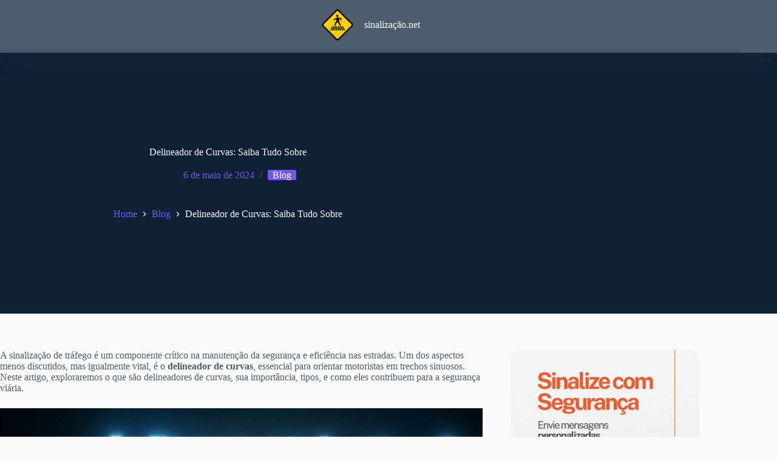

--- FILE ---
content_type: text/html; charset=UTF-8
request_url: https://sinalizacao.net/delineador-de-curvas-saiba-tudo-sobre/
body_size: 15837
content:
<!doctype html>
<html lang="pt-BR">
<head>
	
	<meta charset="UTF-8">
	<meta name="viewport" content="width=device-width, initial-scale=1, maximum-scale=5, viewport-fit=cover">
	<link rel="profile" href="https://gmpg.org/xfn/11">

	<meta name='robots' content='index, follow, max-image-preview:large, max-snippet:-1, max-video-preview:-1' />
	<style>img:is([sizes="auto" i], [sizes^="auto," i]) { contain-intrinsic-size: 3000px 1500px }</style>
	
	<!-- This site is optimized with the Yoast SEO Premium plugin v22.4 (Yoast SEO v25.5) - https://yoast.com/wordpress/plugins/seo/ -->
	<title>Delineador de Curvas: Saiba Tudo Sobre</title>
	<meta name="description" content="Descubra tudo sobre delineadores de curvas neste guia completo! Aprenda a escolher, aplicar e manter seu delineador para um look perfeito. Clique e leia mais!" />
	<link rel="canonical" href="https://sinalizacao.net/delineador-de-curvas-saiba-tudo-sobre/" />
	<meta property="og:locale" content="pt_BR" />
	<meta property="og:type" content="article" />
	<meta property="og:title" content="Delineador de Curvas: Saiba Tudo Sobre" />
	<meta property="og:description" content="Descubra tudo sobre delineadores de curvas neste guia completo! Aprenda a escolher, aplicar e manter seu delineador para um look perfeito. Clique e leia mais!" />
	<meta property="og:url" content="https://sinalizacao.net/delineador-de-curvas-saiba-tudo-sobre/" />
	<meta property="og:site_name" content="Sinalização" />
	<meta property="article:published_time" content="2024-05-07T01:14:29+00:00" />
	<meta property="og:image" content="https://sinalizacao.net/wp-content/uploads/2024/04/9-9.webp" />
	<meta property="og:image:width" content="1792" />
	<meta property="og:image:height" content="1024" />
	<meta property="og:image:type" content="image/webp" />
	<meta name="author" content="diego" />
	<meta name="twitter:card" content="summary_large_image" />
	<meta name="twitter:label1" content="Escrito por" />
	<meta name="twitter:data1" content="diego" />
	<meta name="twitter:label2" content="Est. tempo de leitura" />
	<meta name="twitter:data2" content="3 minutos" />
	<script type="application/ld+json" class="yoast-schema-graph">{"@context":"https://schema.org","@graph":[{"@type":"Article","@id":"https://sinalizacao.net/delineador-de-curvas-saiba-tudo-sobre/#article","isPartOf":{"@id":"https://sinalizacao.net/delineador-de-curvas-saiba-tudo-sobre/"},"author":{"name":"diego","@id":"https://sinalizacao.net/#/schema/person/fdb16ff076cb68ddb6e21a294647baef"},"headline":"Delineador de Curvas: Saiba Tudo Sobre","datePublished":"2024-05-07T01:14:29+00:00","mainEntityOfPage":{"@id":"https://sinalizacao.net/delineador-de-curvas-saiba-tudo-sobre/"},"wordCount":530,"commentCount":0,"publisher":{"@id":"https://sinalizacao.net/#organization"},"image":{"@id":"https://sinalizacao.net/delineador-de-curvas-saiba-tudo-sobre/#primaryimage"},"thumbnailUrl":"https://sinalizacao.net/wp-content/uploads/2024/04/9-9.webp","articleSection":["Blog"],"inLanguage":"pt-BR","potentialAction":[{"@type":"CommentAction","name":"Comment","target":["https://sinalizacao.net/delineador-de-curvas-saiba-tudo-sobre/#respond"]}]},{"@type":"WebPage","@id":"https://sinalizacao.net/delineador-de-curvas-saiba-tudo-sobre/","url":"https://sinalizacao.net/delineador-de-curvas-saiba-tudo-sobre/","name":"Delineador de Curvas: Saiba Tudo Sobre","isPartOf":{"@id":"https://sinalizacao.net/#website"},"primaryImageOfPage":{"@id":"https://sinalizacao.net/delineador-de-curvas-saiba-tudo-sobre/#primaryimage"},"image":{"@id":"https://sinalizacao.net/delineador-de-curvas-saiba-tudo-sobre/#primaryimage"},"thumbnailUrl":"https://sinalizacao.net/wp-content/uploads/2024/04/9-9.webp","datePublished":"2024-05-07T01:14:29+00:00","description":"Descubra tudo sobre delineadores de curvas neste guia completo! Aprenda a escolher, aplicar e manter seu delineador para um look perfeito. Clique e leia mais!","breadcrumb":{"@id":"https://sinalizacao.net/delineador-de-curvas-saiba-tudo-sobre/#breadcrumb"},"inLanguage":"pt-BR","potentialAction":[{"@type":"ReadAction","target":["https://sinalizacao.net/delineador-de-curvas-saiba-tudo-sobre/"]}]},{"@type":"ImageObject","inLanguage":"pt-BR","@id":"https://sinalizacao.net/delineador-de-curvas-saiba-tudo-sobre/#primaryimage","url":"https://sinalizacao.net/wp-content/uploads/2024/04/9-9.webp","contentUrl":"https://sinalizacao.net/wp-content/uploads/2024/04/9-9.webp","width":1792,"height":1024,"caption":"Delineador-de-Curvas-Saiba-Tudo-Sobre"},{"@type":"BreadcrumbList","@id":"https://sinalizacao.net/delineador-de-curvas-saiba-tudo-sobre/#breadcrumb","itemListElement":[{"@type":"ListItem","position":1,"name":"Home","item":"https://sinalizacao.net/"},{"@type":"ListItem","position":2,"name":"Delineador de Curvas: Saiba Tudo Sobre"}]},{"@type":"WebSite","@id":"https://sinalizacao.net/#website","url":"https://sinalizacao.net/","name":"Sinalização","description":"","publisher":{"@id":"https://sinalizacao.net/#organization"},"potentialAction":[{"@type":"SearchAction","target":{"@type":"EntryPoint","urlTemplate":"https://sinalizacao.net/?s={search_term_string}"},"query-input":{"@type":"PropertyValueSpecification","valueRequired":true,"valueName":"search_term_string"}}],"inLanguage":"pt-BR"},{"@type":"Organization","@id":"https://sinalizacao.net/#organization","name":"Sinalização","url":"https://sinalizacao.net/","logo":{"@type":"ImageObject","inLanguage":"pt-BR","@id":"https://sinalizacao.net/#/schema/logo/image/","url":"https://sinalizacao.net/wp-content/uploads/2024/04/ce4cb63d6ad47c7b1e41cc4b4611c1a9-cruzando-aviso-de-losango-de-pedestre-plano.webp","contentUrl":"https://sinalizacao.net/wp-content/uploads/2024/04/ce4cb63d6ad47c7b1e41cc4b4611c1a9-cruzando-aviso-de-losango-de-pedestre-plano.webp","width":512,"height":512,"caption":"Sinalização"},"image":{"@id":"https://sinalizacao.net/#/schema/logo/image/"}},{"@type":"Person","@id":"https://sinalizacao.net/#/schema/person/fdb16ff076cb68ddb6e21a294647baef","name":"diego","image":{"@type":"ImageObject","inLanguage":"pt-BR","@id":"https://sinalizacao.net/#/schema/person/image/","url":"https://secure.gravatar.com/avatar/34e01c0a399cf37a2c91a61a11f3a691d4e6681463f5577fbcdf1036397958db?s=96&d=mm&r=g","contentUrl":"https://secure.gravatar.com/avatar/34e01c0a399cf37a2c91a61a11f3a691d4e6681463f5577fbcdf1036397958db?s=96&d=mm&r=g","caption":"diego"}}]}</script>
	<!-- / Yoast SEO Premium plugin. -->


<link rel='dns-prefetch' href='//fonts.googleapis.com' />
<link rel="alternate" type="application/rss+xml" title="Feed para Sinalização &raquo;" href="https://sinalizacao.net/feed/" />
<link rel="alternate" type="application/rss+xml" title="Feed de comentários para Sinalização &raquo;" href="https://sinalizacao.net/comments/feed/" />
<link rel="alternate" type="application/rss+xml" title="Feed de comentários para Sinalização &raquo; Delineador de Curvas: Saiba Tudo Sobre" href="https://sinalizacao.net/delineador-de-curvas-saiba-tudo-sobre/feed/" />
<link rel='stylesheet' id='blocksy-dynamic-global-css' href='https://sinalizacao.net/wp-content/uploads/blocksy/css/global.css?ver=89006' media='all' />
<link rel='stylesheet' id='wp-block-library-css' href='https://sinalizacao.net/wp-includes/css/dist/block-library/style.min.css?ver=6.8.3' media='all' />
<style id='global-styles-inline-css'>
:root{--wp--preset--aspect-ratio--square: 1;--wp--preset--aspect-ratio--4-3: 4/3;--wp--preset--aspect-ratio--3-4: 3/4;--wp--preset--aspect-ratio--3-2: 3/2;--wp--preset--aspect-ratio--2-3: 2/3;--wp--preset--aspect-ratio--16-9: 16/9;--wp--preset--aspect-ratio--9-16: 9/16;--wp--preset--color--black: #000000;--wp--preset--color--cyan-bluish-gray: #abb8c3;--wp--preset--color--white: #ffffff;--wp--preset--color--pale-pink: #f78da7;--wp--preset--color--vivid-red: #cf2e2e;--wp--preset--color--luminous-vivid-orange: #ff6900;--wp--preset--color--luminous-vivid-amber: #fcb900;--wp--preset--color--light-green-cyan: #7bdcb5;--wp--preset--color--vivid-green-cyan: #00d084;--wp--preset--color--pale-cyan-blue: #8ed1fc;--wp--preset--color--vivid-cyan-blue: #0693e3;--wp--preset--color--vivid-purple: #9b51e0;--wp--preset--color--palette-color-1: var(--theme-palette-color-1, #7456f1);--wp--preset--color--palette-color-2: var(--theme-palette-color-2, #5e3fde);--wp--preset--color--palette-color-3: var(--theme-palette-color-3, #4d5d6d);--wp--preset--color--palette-color-4: var(--theme-palette-color-4, #102136);--wp--preset--color--palette-color-5: var(--theme-palette-color-5, #E7EBEE);--wp--preset--color--palette-color-6: var(--theme-palette-color-6, #F3F5F7);--wp--preset--color--palette-color-7: var(--theme-palette-color-7, #FBFBFC);--wp--preset--color--palette-color-8: var(--theme-palette-color-8, #ffffff);--wp--preset--gradient--vivid-cyan-blue-to-vivid-purple: linear-gradient(135deg,rgba(6,147,227,1) 0%,rgb(155,81,224) 100%);--wp--preset--gradient--light-green-cyan-to-vivid-green-cyan: linear-gradient(135deg,rgb(122,220,180) 0%,rgb(0,208,130) 100%);--wp--preset--gradient--luminous-vivid-amber-to-luminous-vivid-orange: linear-gradient(135deg,rgba(252,185,0,1) 0%,rgba(255,105,0,1) 100%);--wp--preset--gradient--luminous-vivid-orange-to-vivid-red: linear-gradient(135deg,rgba(255,105,0,1) 0%,rgb(207,46,46) 100%);--wp--preset--gradient--very-light-gray-to-cyan-bluish-gray: linear-gradient(135deg,rgb(238,238,238) 0%,rgb(169,184,195) 100%);--wp--preset--gradient--cool-to-warm-spectrum: linear-gradient(135deg,rgb(74,234,220) 0%,rgb(151,120,209) 20%,rgb(207,42,186) 40%,rgb(238,44,130) 60%,rgb(251,105,98) 80%,rgb(254,248,76) 100%);--wp--preset--gradient--blush-light-purple: linear-gradient(135deg,rgb(255,206,236) 0%,rgb(152,150,240) 100%);--wp--preset--gradient--blush-bordeaux: linear-gradient(135deg,rgb(254,205,165) 0%,rgb(254,45,45) 50%,rgb(107,0,62) 100%);--wp--preset--gradient--luminous-dusk: linear-gradient(135deg,rgb(255,203,112) 0%,rgb(199,81,192) 50%,rgb(65,88,208) 100%);--wp--preset--gradient--pale-ocean: linear-gradient(135deg,rgb(255,245,203) 0%,rgb(182,227,212) 50%,rgb(51,167,181) 100%);--wp--preset--gradient--electric-grass: linear-gradient(135deg,rgb(202,248,128) 0%,rgb(113,206,126) 100%);--wp--preset--gradient--midnight: linear-gradient(135deg,rgb(2,3,129) 0%,rgb(40,116,252) 100%);--wp--preset--gradient--juicy-peach: linear-gradient(to right, #ffecd2 0%, #fcb69f 100%);--wp--preset--gradient--young-passion: linear-gradient(to right, #ff8177 0%, #ff867a 0%, #ff8c7f 21%, #f99185 52%, #cf556c 78%, #b12a5b 100%);--wp--preset--gradient--true-sunset: linear-gradient(to right, #fa709a 0%, #fee140 100%);--wp--preset--gradient--morpheus-den: linear-gradient(to top, #30cfd0 0%, #330867 100%);--wp--preset--gradient--plum-plate: linear-gradient(135deg, #667eea 0%, #764ba2 100%);--wp--preset--gradient--aqua-splash: linear-gradient(15deg, #13547a 0%, #80d0c7 100%);--wp--preset--gradient--love-kiss: linear-gradient(to top, #ff0844 0%, #ffb199 100%);--wp--preset--gradient--new-retrowave: linear-gradient(to top, #3b41c5 0%, #a981bb 49%, #ffc8a9 100%);--wp--preset--gradient--plum-bath: linear-gradient(to top, #cc208e 0%, #6713d2 100%);--wp--preset--gradient--high-flight: linear-gradient(to right, #0acffe 0%, #495aff 100%);--wp--preset--gradient--teen-party: linear-gradient(-225deg, #FF057C 0%, #8D0B93 50%, #321575 100%);--wp--preset--gradient--fabled-sunset: linear-gradient(-225deg, #231557 0%, #44107A 29%, #FF1361 67%, #FFF800 100%);--wp--preset--gradient--arielle-smile: radial-gradient(circle 248px at center, #16d9e3 0%, #30c7ec 47%, #46aef7 100%);--wp--preset--gradient--itmeo-branding: linear-gradient(180deg, #2af598 0%, #009efd 100%);--wp--preset--gradient--deep-blue: linear-gradient(to right, #6a11cb 0%, #2575fc 100%);--wp--preset--gradient--strong-bliss: linear-gradient(to right, #f78ca0 0%, #f9748f 19%, #fd868c 60%, #fe9a8b 100%);--wp--preset--gradient--sweet-period: linear-gradient(to top, #3f51b1 0%, #5a55ae 13%, #7b5fac 25%, #8f6aae 38%, #a86aa4 50%, #cc6b8e 62%, #f18271 75%, #f3a469 87%, #f7c978 100%);--wp--preset--gradient--purple-division: linear-gradient(to top, #7028e4 0%, #e5b2ca 100%);--wp--preset--gradient--cold-evening: linear-gradient(to top, #0c3483 0%, #a2b6df 100%, #6b8cce 100%, #a2b6df 100%);--wp--preset--gradient--mountain-rock: linear-gradient(to right, #868f96 0%, #596164 100%);--wp--preset--gradient--desert-hump: linear-gradient(to top, #c79081 0%, #dfa579 100%);--wp--preset--gradient--ethernal-constance: linear-gradient(to top, #09203f 0%, #537895 100%);--wp--preset--gradient--happy-memories: linear-gradient(-60deg, #ff5858 0%, #f09819 100%);--wp--preset--gradient--grown-early: linear-gradient(to top, #0ba360 0%, #3cba92 100%);--wp--preset--gradient--morning-salad: linear-gradient(-225deg, #B7F8DB 0%, #50A7C2 100%);--wp--preset--gradient--night-call: linear-gradient(-225deg, #AC32E4 0%, #7918F2 48%, #4801FF 100%);--wp--preset--gradient--mind-crawl: linear-gradient(-225deg, #473B7B 0%, #3584A7 51%, #30D2BE 100%);--wp--preset--gradient--angel-care: linear-gradient(-225deg, #FFE29F 0%, #FFA99F 48%, #FF719A 100%);--wp--preset--gradient--juicy-cake: linear-gradient(to top, #e14fad 0%, #f9d423 100%);--wp--preset--gradient--rich-metal: linear-gradient(to right, #d7d2cc 0%, #304352 100%);--wp--preset--gradient--mole-hall: linear-gradient(-20deg, #616161 0%, #9bc5c3 100%);--wp--preset--gradient--cloudy-knoxville: linear-gradient(120deg, #fdfbfb 0%, #ebedee 100%);--wp--preset--gradient--soft-grass: linear-gradient(to top, #c1dfc4 0%, #deecdd 100%);--wp--preset--gradient--saint-petersburg: linear-gradient(135deg, #f5f7fa 0%, #c3cfe2 100%);--wp--preset--gradient--everlasting-sky: linear-gradient(135deg, #fdfcfb 0%, #e2d1c3 100%);--wp--preset--gradient--kind-steel: linear-gradient(-20deg, #e9defa 0%, #fbfcdb 100%);--wp--preset--gradient--over-sun: linear-gradient(60deg, #abecd6 0%, #fbed96 100%);--wp--preset--gradient--premium-white: linear-gradient(to top, #d5d4d0 0%, #d5d4d0 1%, #eeeeec 31%, #efeeec 75%, #e9e9e7 100%);--wp--preset--gradient--clean-mirror: linear-gradient(45deg, #93a5cf 0%, #e4efe9 100%);--wp--preset--gradient--wild-apple: linear-gradient(to top, #d299c2 0%, #fef9d7 100%);--wp--preset--gradient--snow-again: linear-gradient(to top, #e6e9f0 0%, #eef1f5 100%);--wp--preset--gradient--confident-cloud: linear-gradient(to top, #dad4ec 0%, #dad4ec 1%, #f3e7e9 100%);--wp--preset--gradient--glass-water: linear-gradient(to top, #dfe9f3 0%, white 100%);--wp--preset--gradient--perfect-white: linear-gradient(-225deg, #E3FDF5 0%, #FFE6FA 100%);--wp--preset--font-size--small: 13px;--wp--preset--font-size--medium: 20px;--wp--preset--font-size--large: clamp(22px, 1.375rem + ((1vw - 3.2px) * 0.625), 30px);--wp--preset--font-size--x-large: clamp(30px, 1.875rem + ((1vw - 3.2px) * 1.563), 50px);--wp--preset--font-size--xx-large: clamp(45px, 2.813rem + ((1vw - 3.2px) * 2.734), 80px);--wp--preset--spacing--20: 0.44rem;--wp--preset--spacing--30: 0.67rem;--wp--preset--spacing--40: 1rem;--wp--preset--spacing--50: 1.5rem;--wp--preset--spacing--60: 2.25rem;--wp--preset--spacing--70: 3.38rem;--wp--preset--spacing--80: 5.06rem;--wp--preset--shadow--natural: 6px 6px 9px rgba(0, 0, 0, 0.2);--wp--preset--shadow--deep: 12px 12px 50px rgba(0, 0, 0, 0.4);--wp--preset--shadow--sharp: 6px 6px 0px rgba(0, 0, 0, 0.2);--wp--preset--shadow--outlined: 6px 6px 0px -3px rgba(255, 255, 255, 1), 6px 6px rgba(0, 0, 0, 1);--wp--preset--shadow--crisp: 6px 6px 0px rgba(0, 0, 0, 1);}:root { --wp--style--global--content-size: var(--theme-block-max-width);--wp--style--global--wide-size: var(--theme-block-wide-max-width); }:where(body) { margin: 0; }.wp-site-blocks > .alignleft { float: left; margin-right: 2em; }.wp-site-blocks > .alignright { float: right; margin-left: 2em; }.wp-site-blocks > .aligncenter { justify-content: center; margin-left: auto; margin-right: auto; }:where(.wp-site-blocks) > * { margin-block-start: var(--theme-content-spacing); margin-block-end: 0; }:where(.wp-site-blocks) > :first-child { margin-block-start: 0; }:where(.wp-site-blocks) > :last-child { margin-block-end: 0; }:root { --wp--style--block-gap: var(--theme-content-spacing); }:root :where(.is-layout-flow) > :first-child{margin-block-start: 0;}:root :where(.is-layout-flow) > :last-child{margin-block-end: 0;}:root :where(.is-layout-flow) > *{margin-block-start: var(--theme-content-spacing);margin-block-end: 0;}:root :where(.is-layout-constrained) > :first-child{margin-block-start: 0;}:root :where(.is-layout-constrained) > :last-child{margin-block-end: 0;}:root :where(.is-layout-constrained) > *{margin-block-start: var(--theme-content-spacing);margin-block-end: 0;}:root :where(.is-layout-flex){gap: var(--theme-content-spacing);}:root :where(.is-layout-grid){gap: var(--theme-content-spacing);}.is-layout-flow > .alignleft{float: left;margin-inline-start: 0;margin-inline-end: 2em;}.is-layout-flow > .alignright{float: right;margin-inline-start: 2em;margin-inline-end: 0;}.is-layout-flow > .aligncenter{margin-left: auto !important;margin-right: auto !important;}.is-layout-constrained > .alignleft{float: left;margin-inline-start: 0;margin-inline-end: 2em;}.is-layout-constrained > .alignright{float: right;margin-inline-start: 2em;margin-inline-end: 0;}.is-layout-constrained > .aligncenter{margin-left: auto !important;margin-right: auto !important;}.is-layout-constrained > :where(:not(.alignleft):not(.alignright):not(.alignfull)){max-width: var(--wp--style--global--content-size);margin-left: auto !important;margin-right: auto !important;}.is-layout-constrained > .alignwide{max-width: var(--wp--style--global--wide-size);}body .is-layout-flex{display: flex;}.is-layout-flex{flex-wrap: wrap;align-items: center;}.is-layout-flex > :is(*, div){margin: 0;}body .is-layout-grid{display: grid;}.is-layout-grid > :is(*, div){margin: 0;}body{padding-top: 0px;padding-right: 0px;padding-bottom: 0px;padding-left: 0px;}.has-black-color{color: var(--wp--preset--color--black) !important;}.has-cyan-bluish-gray-color{color: var(--wp--preset--color--cyan-bluish-gray) !important;}.has-white-color{color: var(--wp--preset--color--white) !important;}.has-pale-pink-color{color: var(--wp--preset--color--pale-pink) !important;}.has-vivid-red-color{color: var(--wp--preset--color--vivid-red) !important;}.has-luminous-vivid-orange-color{color: var(--wp--preset--color--luminous-vivid-orange) !important;}.has-luminous-vivid-amber-color{color: var(--wp--preset--color--luminous-vivid-amber) !important;}.has-light-green-cyan-color{color: var(--wp--preset--color--light-green-cyan) !important;}.has-vivid-green-cyan-color{color: var(--wp--preset--color--vivid-green-cyan) !important;}.has-pale-cyan-blue-color{color: var(--wp--preset--color--pale-cyan-blue) !important;}.has-vivid-cyan-blue-color{color: var(--wp--preset--color--vivid-cyan-blue) !important;}.has-vivid-purple-color{color: var(--wp--preset--color--vivid-purple) !important;}.has-palette-color-1-color{color: var(--wp--preset--color--palette-color-1) !important;}.has-palette-color-2-color{color: var(--wp--preset--color--palette-color-2) !important;}.has-palette-color-3-color{color: var(--wp--preset--color--palette-color-3) !important;}.has-palette-color-4-color{color: var(--wp--preset--color--palette-color-4) !important;}.has-palette-color-5-color{color: var(--wp--preset--color--palette-color-5) !important;}.has-palette-color-6-color{color: var(--wp--preset--color--palette-color-6) !important;}.has-palette-color-7-color{color: var(--wp--preset--color--palette-color-7) !important;}.has-palette-color-8-color{color: var(--wp--preset--color--palette-color-8) !important;}.has-black-background-color{background-color: var(--wp--preset--color--black) !important;}.has-cyan-bluish-gray-background-color{background-color: var(--wp--preset--color--cyan-bluish-gray) !important;}.has-white-background-color{background-color: var(--wp--preset--color--white) !important;}.has-pale-pink-background-color{background-color: var(--wp--preset--color--pale-pink) !important;}.has-vivid-red-background-color{background-color: var(--wp--preset--color--vivid-red) !important;}.has-luminous-vivid-orange-background-color{background-color: var(--wp--preset--color--luminous-vivid-orange) !important;}.has-luminous-vivid-amber-background-color{background-color: var(--wp--preset--color--luminous-vivid-amber) !important;}.has-light-green-cyan-background-color{background-color: var(--wp--preset--color--light-green-cyan) !important;}.has-vivid-green-cyan-background-color{background-color: var(--wp--preset--color--vivid-green-cyan) !important;}.has-pale-cyan-blue-background-color{background-color: var(--wp--preset--color--pale-cyan-blue) !important;}.has-vivid-cyan-blue-background-color{background-color: var(--wp--preset--color--vivid-cyan-blue) !important;}.has-vivid-purple-background-color{background-color: var(--wp--preset--color--vivid-purple) !important;}.has-palette-color-1-background-color{background-color: var(--wp--preset--color--palette-color-1) !important;}.has-palette-color-2-background-color{background-color: var(--wp--preset--color--palette-color-2) !important;}.has-palette-color-3-background-color{background-color: var(--wp--preset--color--palette-color-3) !important;}.has-palette-color-4-background-color{background-color: var(--wp--preset--color--palette-color-4) !important;}.has-palette-color-5-background-color{background-color: var(--wp--preset--color--palette-color-5) !important;}.has-palette-color-6-background-color{background-color: var(--wp--preset--color--palette-color-6) !important;}.has-palette-color-7-background-color{background-color: var(--wp--preset--color--palette-color-7) !important;}.has-palette-color-8-background-color{background-color: var(--wp--preset--color--palette-color-8) !important;}.has-black-border-color{border-color: var(--wp--preset--color--black) !important;}.has-cyan-bluish-gray-border-color{border-color: var(--wp--preset--color--cyan-bluish-gray) !important;}.has-white-border-color{border-color: var(--wp--preset--color--white) !important;}.has-pale-pink-border-color{border-color: var(--wp--preset--color--pale-pink) !important;}.has-vivid-red-border-color{border-color: var(--wp--preset--color--vivid-red) !important;}.has-luminous-vivid-orange-border-color{border-color: var(--wp--preset--color--luminous-vivid-orange) !important;}.has-luminous-vivid-amber-border-color{border-color: var(--wp--preset--color--luminous-vivid-amber) !important;}.has-light-green-cyan-border-color{border-color: var(--wp--preset--color--light-green-cyan) !important;}.has-vivid-green-cyan-border-color{border-color: var(--wp--preset--color--vivid-green-cyan) !important;}.has-pale-cyan-blue-border-color{border-color: var(--wp--preset--color--pale-cyan-blue) !important;}.has-vivid-cyan-blue-border-color{border-color: var(--wp--preset--color--vivid-cyan-blue) !important;}.has-vivid-purple-border-color{border-color: var(--wp--preset--color--vivid-purple) !important;}.has-palette-color-1-border-color{border-color: var(--wp--preset--color--palette-color-1) !important;}.has-palette-color-2-border-color{border-color: var(--wp--preset--color--palette-color-2) !important;}.has-palette-color-3-border-color{border-color: var(--wp--preset--color--palette-color-3) !important;}.has-palette-color-4-border-color{border-color: var(--wp--preset--color--palette-color-4) !important;}.has-palette-color-5-border-color{border-color: var(--wp--preset--color--palette-color-5) !important;}.has-palette-color-6-border-color{border-color: var(--wp--preset--color--palette-color-6) !important;}.has-palette-color-7-border-color{border-color: var(--wp--preset--color--palette-color-7) !important;}.has-palette-color-8-border-color{border-color: var(--wp--preset--color--palette-color-8) !important;}.has-vivid-cyan-blue-to-vivid-purple-gradient-background{background: var(--wp--preset--gradient--vivid-cyan-blue-to-vivid-purple) !important;}.has-light-green-cyan-to-vivid-green-cyan-gradient-background{background: var(--wp--preset--gradient--light-green-cyan-to-vivid-green-cyan) !important;}.has-luminous-vivid-amber-to-luminous-vivid-orange-gradient-background{background: var(--wp--preset--gradient--luminous-vivid-amber-to-luminous-vivid-orange) !important;}.has-luminous-vivid-orange-to-vivid-red-gradient-background{background: var(--wp--preset--gradient--luminous-vivid-orange-to-vivid-red) !important;}.has-very-light-gray-to-cyan-bluish-gray-gradient-background{background: var(--wp--preset--gradient--very-light-gray-to-cyan-bluish-gray) !important;}.has-cool-to-warm-spectrum-gradient-background{background: var(--wp--preset--gradient--cool-to-warm-spectrum) !important;}.has-blush-light-purple-gradient-background{background: var(--wp--preset--gradient--blush-light-purple) !important;}.has-blush-bordeaux-gradient-background{background: var(--wp--preset--gradient--blush-bordeaux) !important;}.has-luminous-dusk-gradient-background{background: var(--wp--preset--gradient--luminous-dusk) !important;}.has-pale-ocean-gradient-background{background: var(--wp--preset--gradient--pale-ocean) !important;}.has-electric-grass-gradient-background{background: var(--wp--preset--gradient--electric-grass) !important;}.has-midnight-gradient-background{background: var(--wp--preset--gradient--midnight) !important;}.has-juicy-peach-gradient-background{background: var(--wp--preset--gradient--juicy-peach) !important;}.has-young-passion-gradient-background{background: var(--wp--preset--gradient--young-passion) !important;}.has-true-sunset-gradient-background{background: var(--wp--preset--gradient--true-sunset) !important;}.has-morpheus-den-gradient-background{background: var(--wp--preset--gradient--morpheus-den) !important;}.has-plum-plate-gradient-background{background: var(--wp--preset--gradient--plum-plate) !important;}.has-aqua-splash-gradient-background{background: var(--wp--preset--gradient--aqua-splash) !important;}.has-love-kiss-gradient-background{background: var(--wp--preset--gradient--love-kiss) !important;}.has-new-retrowave-gradient-background{background: var(--wp--preset--gradient--new-retrowave) !important;}.has-plum-bath-gradient-background{background: var(--wp--preset--gradient--plum-bath) !important;}.has-high-flight-gradient-background{background: var(--wp--preset--gradient--high-flight) !important;}.has-teen-party-gradient-background{background: var(--wp--preset--gradient--teen-party) !important;}.has-fabled-sunset-gradient-background{background: var(--wp--preset--gradient--fabled-sunset) !important;}.has-arielle-smile-gradient-background{background: var(--wp--preset--gradient--arielle-smile) !important;}.has-itmeo-branding-gradient-background{background: var(--wp--preset--gradient--itmeo-branding) !important;}.has-deep-blue-gradient-background{background: var(--wp--preset--gradient--deep-blue) !important;}.has-strong-bliss-gradient-background{background: var(--wp--preset--gradient--strong-bliss) !important;}.has-sweet-period-gradient-background{background: var(--wp--preset--gradient--sweet-period) !important;}.has-purple-division-gradient-background{background: var(--wp--preset--gradient--purple-division) !important;}.has-cold-evening-gradient-background{background: var(--wp--preset--gradient--cold-evening) !important;}.has-mountain-rock-gradient-background{background: var(--wp--preset--gradient--mountain-rock) !important;}.has-desert-hump-gradient-background{background: var(--wp--preset--gradient--desert-hump) !important;}.has-ethernal-constance-gradient-background{background: var(--wp--preset--gradient--ethernal-constance) !important;}.has-happy-memories-gradient-background{background: var(--wp--preset--gradient--happy-memories) !important;}.has-grown-early-gradient-background{background: var(--wp--preset--gradient--grown-early) !important;}.has-morning-salad-gradient-background{background: var(--wp--preset--gradient--morning-salad) !important;}.has-night-call-gradient-background{background: var(--wp--preset--gradient--night-call) !important;}.has-mind-crawl-gradient-background{background: var(--wp--preset--gradient--mind-crawl) !important;}.has-angel-care-gradient-background{background: var(--wp--preset--gradient--angel-care) !important;}.has-juicy-cake-gradient-background{background: var(--wp--preset--gradient--juicy-cake) !important;}.has-rich-metal-gradient-background{background: var(--wp--preset--gradient--rich-metal) !important;}.has-mole-hall-gradient-background{background: var(--wp--preset--gradient--mole-hall) !important;}.has-cloudy-knoxville-gradient-background{background: var(--wp--preset--gradient--cloudy-knoxville) !important;}.has-soft-grass-gradient-background{background: var(--wp--preset--gradient--soft-grass) !important;}.has-saint-petersburg-gradient-background{background: var(--wp--preset--gradient--saint-petersburg) !important;}.has-everlasting-sky-gradient-background{background: var(--wp--preset--gradient--everlasting-sky) !important;}.has-kind-steel-gradient-background{background: var(--wp--preset--gradient--kind-steel) !important;}.has-over-sun-gradient-background{background: var(--wp--preset--gradient--over-sun) !important;}.has-premium-white-gradient-background{background: var(--wp--preset--gradient--premium-white) !important;}.has-clean-mirror-gradient-background{background: var(--wp--preset--gradient--clean-mirror) !important;}.has-wild-apple-gradient-background{background: var(--wp--preset--gradient--wild-apple) !important;}.has-snow-again-gradient-background{background: var(--wp--preset--gradient--snow-again) !important;}.has-confident-cloud-gradient-background{background: var(--wp--preset--gradient--confident-cloud) !important;}.has-glass-water-gradient-background{background: var(--wp--preset--gradient--glass-water) !important;}.has-perfect-white-gradient-background{background: var(--wp--preset--gradient--perfect-white) !important;}.has-small-font-size{font-size: var(--wp--preset--font-size--small) !important;}.has-medium-font-size{font-size: var(--wp--preset--font-size--medium) !important;}.has-large-font-size{font-size: var(--wp--preset--font-size--large) !important;}.has-x-large-font-size{font-size: var(--wp--preset--font-size--x-large) !important;}.has-xx-large-font-size{font-size: var(--wp--preset--font-size--xx-large) !important;}
:root :where(.wp-block-pullquote){font-size: clamp(0.984em, 0.984rem + ((1vw - 0.2em) * 0.645), 1.5em);line-height: 1.6;}
</style>
<link rel='stylesheet' id='blocksy-fonts-font-source-google-css' href='https://fonts.googleapis.com/css2?family=Montserrat:wght@400;500;600;700&#038;display=swap' media='all' />
<link rel='stylesheet' id='ct-main-styles-css' href='https://sinalizacao.net/wp-content/themes/blocksy/static/bundle/main.min.css?ver=2.1.8' media='all' />
<link rel='stylesheet' id='ct-page-title-styles-css' href='https://sinalizacao.net/wp-content/themes/blocksy/static/bundle/page-title.min.css?ver=2.1.8' media='all' />
<link rel='stylesheet' id='ct-sidebar-styles-css' href='https://sinalizacao.net/wp-content/themes/blocksy/static/bundle/sidebar.min.css?ver=2.1.8' media='all' />
<link rel='stylesheet' id='ct-share-box-styles-css' href='https://sinalizacao.net/wp-content/themes/blocksy/static/bundle/share-box.min.css?ver=2.1.8' media='all' />
<link rel="https://api.w.org/" href="https://sinalizacao.net/wp-json/" /><link rel="alternate" title="JSON" type="application/json" href="https://sinalizacao.net/wp-json/wp/v2/posts/106" /><link rel="EditURI" type="application/rsd+xml" title="RSD" href="https://sinalizacao.net/xmlrpc.php?rsd" />
<meta name="generator" content="WordPress 6.8.3" />
<link rel='shortlink' href='https://sinalizacao.net/?p=106' />
<link rel="alternate" title="oEmbed (JSON)" type="application/json+oembed" href="https://sinalizacao.net/wp-json/oembed/1.0/embed?url=https%3A%2F%2Fsinalizacao.net%2Fdelineador-de-curvas-saiba-tudo-sobre%2F" />
<link rel="alternate" title="oEmbed (XML)" type="text/xml+oembed" href="https://sinalizacao.net/wp-json/oembed/1.0/embed?url=https%3A%2F%2Fsinalizacao.net%2Fdelineador-de-curvas-saiba-tudo-sobre%2F&#038;format=xml" />
<noscript><link rel='stylesheet' href='https://sinalizacao.net/wp-content/themes/blocksy/static/bundle/no-scripts.min.css' type='text/css'></noscript>
	</head>


<body class="wp-singular post-template-default single single-post postid-106 single-format-standard wp-custom-logo wp-embed-responsive wp-theme-blocksy" data-link="type-2" data-prefix="single_blog_post" data-header="type-1" data-footer="type-1" itemscope="itemscope" itemtype="https://schema.org/Blog">

<a class="skip-link screen-reader-text" href="#main">Pular para o conteúdo</a><div class="ct-drawer-canvas" data-location="start"><div id="offcanvas" class="ct-panel ct-header" data-behaviour="right-side" role="dialog" aria-label="Offcanvas modal" inert=""><div class="ct-panel-inner">
		<div class="ct-panel-actions">
			
			<button class="ct-toggle-close" data-type="type-1" aria-label="Close drawer">
				<svg class="ct-icon" width="12" height="12" viewBox="0 0 15 15"><path d="M1 15a1 1 0 01-.71-.29 1 1 0 010-1.41l5.8-5.8-5.8-5.8A1 1 0 011.7.29l5.8 5.8 5.8-5.8a1 1 0 011.41 1.41l-5.8 5.8 5.8 5.8a1 1 0 01-1.41 1.41l-5.8-5.8-5.8 5.8A1 1 0 011 15z"/></svg>
			</button>
		</div>
		<div class="ct-panel-content" data-device="desktop"><div class="ct-panel-content-inner"></div></div><div class="ct-panel-content" data-device="mobile"><div class="ct-panel-content-inner">
<nav
	class="mobile-menu menu-container"
	data-id="mobile-menu" data-interaction="click" data-toggle-type="type-1" data-submenu-dots="yes"	>

	<ul><li class="page_item page-item-64"><a href="https://sinalizacao.net/painel-de-mensagem-variavel-movel/" class="ct-menu-link">Painel de Mensagem Variável Móvel</a></li></ul></nav>

</div></div></div></div></div>
<div id="main-container">
	<header id="header" class="ct-header" data-id="type-1" itemscope="" itemtype="https://schema.org/WPHeader"><div data-device="desktop"><div data-row="middle" data-column-set="1"><div class="ct-container-fluid"><div data-column="middle"><div data-items="">
<div	class="site-branding"
	data-id="logo"	data-logo="left"	itemscope="itemscope" itemtype="https://schema.org/Organization">

			<a href="https://sinalizacao.net/" class="site-logo-container" rel="home" itemprop="url" ><img width="512" height="512" src="https://sinalizacao.net/wp-content/uploads/2024/04/ce4cb63d6ad47c7b1e41cc4b4611c1a9-cruzando-aviso-de-losango-de-pedestre-plano.webp" class="default-logo" alt="Sinalização" decoding="async" fetchpriority="high" srcset="https://sinalizacao.net/wp-content/uploads/2024/04/ce4cb63d6ad47c7b1e41cc4b4611c1a9-cruzando-aviso-de-losango-de-pedestre-plano.webp 512w, https://sinalizacao.net/wp-content/uploads/2024/04/ce4cb63d6ad47c7b1e41cc4b4611c1a9-cruzando-aviso-de-losango-de-pedestre-plano-300x300.webp 300w, https://sinalizacao.net/wp-content/uploads/2024/04/ce4cb63d6ad47c7b1e41cc4b4611c1a9-cruzando-aviso-de-losango-de-pedestre-plano-150x150.webp 150w" sizes="(max-width: 512px) 100vw, 512px" /></a>	
			<div class="site-title-container">
							<span class="site-title " itemprop="name">
					<a href="https://sinalizacao.net/" rel="home" itemprop="url">
						sinalização.net					</a>
				</span>
			
					</div>
	  </div>

</div></div></div></div></div><div data-device="mobile"><div data-row="middle" data-column-set="2"><div class="ct-container-fluid"><div data-column="start" data-placements="1"><div data-items="primary">
<div	class="site-branding"
	data-id="logo"	data-logo="left"	>

			<a href="https://sinalizacao.net/" class="site-logo-container" rel="home" itemprop="url" ><img width="512" height="512" src="https://sinalizacao.net/wp-content/uploads/2024/04/ce4cb63d6ad47c7b1e41cc4b4611c1a9-cruzando-aviso-de-losango-de-pedestre-plano.webp" class="default-logo" alt="Sinalização" decoding="async" srcset="https://sinalizacao.net/wp-content/uploads/2024/04/ce4cb63d6ad47c7b1e41cc4b4611c1a9-cruzando-aviso-de-losango-de-pedestre-plano.webp 512w, https://sinalizacao.net/wp-content/uploads/2024/04/ce4cb63d6ad47c7b1e41cc4b4611c1a9-cruzando-aviso-de-losango-de-pedestre-plano-300x300.webp 300w, https://sinalizacao.net/wp-content/uploads/2024/04/ce4cb63d6ad47c7b1e41cc4b4611c1a9-cruzando-aviso-de-losango-de-pedestre-plano-150x150.webp 150w" sizes="(max-width: 512px) 100vw, 512px" /></a>	
			<div class="site-title-container">
							<span class="site-title " >
					<a href="https://sinalizacao.net/" rel="home" >
						sinalização.net					</a>
				</span>
			
					</div>
	  </div>

</div></div><div data-column="end" data-placements="1"><div data-items="primary">
<button
	class="ct-header-trigger ct-toggle "
	data-toggle-panel="#offcanvas"
	aria-controls="offcanvas"
	data-design="simple"
	data-label="right"
	aria-label="Menu"
	data-id="trigger">

	<span class="ct-label ct-hidden-sm ct-hidden-md ct-hidden-lg" aria-hidden="true">Menu</span>

	<svg
		class="ct-icon"
		width="18" height="14" viewBox="0 0 18 14"
		data-type="type-1"
		aria-hidden="true">

		<rect y="0.00" width="18" height="1.7" rx="1"/>
		<rect y="6.15" width="18" height="1.7" rx="1"/>
		<rect y="12.3" width="18" height="1.7" rx="1"/>
	</svg>
</button>
</div></div></div></div></div></header>
	<main id="main" class="site-main hfeed" itemscope="itemscope" itemtype="https://schema.org/CreativeWork">

		
<div class="hero-section" data-type="type-2">
			<figure>
			<div class="ct-media-container"><img width="1792" height="1024" src="https://sinalizacao.net/wp-content/uploads/2024/04/9-9.webp" class="attachment-full size-full" alt="Delineador-de-Curvas-Saiba-Tudo-Sobre" loading="lazy" decoding="async" srcset="https://sinalizacao.net/wp-content/uploads/2024/04/9-9.webp 1792w, https://sinalizacao.net/wp-content/uploads/2024/04/9-9-300x171.webp 300w, https://sinalizacao.net/wp-content/uploads/2024/04/9-9-1024x585.webp 1024w, https://sinalizacao.net/wp-content/uploads/2024/04/9-9-768x439.webp 768w, https://sinalizacao.net/wp-content/uploads/2024/04/9-9-1536x878.webp 1536w" sizes="auto, (max-width: 1792px) 100vw, 1792px" itemprop="image" /></div>		</figure>
	
			<header class="entry-header ct-container-narrow">
			<h1 class="page-title" itemprop="headline">Delineador de Curvas: Saiba Tudo Sobre</h1><ul class="entry-meta" data-type="label:slash" ><li class="meta-date" itemprop="datePublished"><time class="ct-meta-element-date" datetime="2024-05-06T22:14:29-03:00">6 de maio de 2024</time></li><li class="meta-categories" data-type="pill"><a href="https://sinalizacao.net/category/blog/" rel="tag" class="ct-term-1">Blog</a></li></ul>
			<nav class="ct-breadcrumbs" data-source="default"  itemscope="" itemtype="https://schema.org/BreadcrumbList"><span class="first-item" itemscope="" itemprop="itemListElement" itemtype="https://schema.org/ListItem"><meta itemprop="position" content="1"><a href="https://sinalizacao.net/" itemprop="item"><span itemprop="name">Home</span></a><meta itemprop="url" content="https://sinalizacao.net/"/><svg class="ct-separator" fill="currentColor" width="8" height="8" viewBox="0 0 8 8" aria-hidden="true" focusable="false">
				<path d="M2,6.9L4.8,4L2,1.1L2.6,0l4,4l-4,4L2,6.9z"/>
			</svg></span><span class="item-0"itemscope="" itemprop="itemListElement" itemtype="https://schema.org/ListItem"><meta itemprop="position" content="2"><a href="https://sinalizacao.net/category/blog/" itemprop="item"><span itemprop="name">Blog</span></a><meta itemprop="url" content="https://sinalizacao.net/category/blog/"/><svg class="ct-separator" fill="currentColor" width="8" height="8" viewBox="0 0 8 8" aria-hidden="true" focusable="false">
				<path d="M2,6.9L4.8,4L2,1.1L2.6,0l4,4l-4,4L2,6.9z"/>
			</svg></span><span class="last-item" aria-current="page" itemscope="" itemprop="itemListElement" itemtype="https://schema.org/ListItem"><meta itemprop="position" content="3"><span itemprop="name">Delineador de Curvas: Saiba Tudo Sobre</span><meta itemprop="url" content="https://sinalizacao.net/delineador-de-curvas-saiba-tudo-sobre/"/></span>			</nav>

				</header>
	</div>



	<div
		class="ct-container"
		data-sidebar="right"				data-vertical-spacing="top:bottom">

		
		
	<article
		id="post-106"
		class="post-106 post type-post status-publish format-standard has-post-thumbnail hentry category-blog">

		
		
		
		<div class="entry-content is-layout-flow">
			
<p>A sinalização de tráfego é um componente crítico na manutenção da segurança e eficiência nas estradas. Um dos aspectos menos discutidos, mas igualmente vital, é o <strong>delineador de curvas</strong>, essencial para orientar motoristas em trechos sinuosos. Neste artigo, exploraremos o que são delineadores de curvas, sua importância, tipos, e como eles contribuem para a segurança viária.</p>



<figure class="wp-block-gallery has-nested-images columns-default is-cropped wp-block-gallery-1 is-layout-flex wp-block-gallery-is-layout-flex">
<figure class="wp-block-image size-large"><img decoding="async" width="1024" height="585" data-id="108" src="https://sinalizacao.net/wp-content/uploads/2024/04/9-9-1024x585.webp" alt="Delineador-de-Curvas-Saiba-Tudo-Sobre" class="wp-image-108" srcset="https://sinalizacao.net/wp-content/uploads/2024/04/9-9-1024x585.webp 1024w, https://sinalizacao.net/wp-content/uploads/2024/04/9-9-300x171.webp 300w, https://sinalizacao.net/wp-content/uploads/2024/04/9-9-768x439.webp 768w, https://sinalizacao.net/wp-content/uploads/2024/04/9-9-1536x878.webp 1536w, https://sinalizacao.net/wp-content/uploads/2024/04/9-9.webp 1792w" sizes="(max-width: 1024px) 100vw, 1024px" /></figure>
</figure>



<h2 class="wp-block-heading"><strong>O que é um Delineador de Curvas?</strong></h2>



<p>O delineador de curvas é um dispositivo de segurança usado para indicar a geometria da via em pontos onde a visibilidade da pista pode ser comprometida. Eles são especialmente úteis à noite ou em condições meteorológicas adversas, como neblina ou chuva, quando a visibilidade das faixas da estrada é reduzida.</p>



<h2 class="wp-block-heading"><strong>Importância dos Delineadores de Curvas</strong></h2>



<p>A principal função do delineador de curvas é <strong>aumentar a visibilidade</strong> das curvas na estrada, ajudando os motoristas a antecipar a direção da via e ajustar sua condução de acordo. A implementação adequada destes dispositivos pode significativamente reduzir o número de acidentes, especialmente em rodovias e estradas rurais onde curvas fechadas são comuns.</p>



<h3 class="wp-block-heading"><strong>Benefícios dos Delineadores de Curvas</strong></h3>



<ul class="wp-block-list">
<li><strong>Melhoria da visibilidade noturna:</strong> Eles são geralmente equipados com materiais refletivos que brilham quando iluminados pelos faróis dos veículos.</li>



<li><strong>Redução de acidentes:</strong> Ajudam a prevenir acidentes ao destacar mudanças na direção da estrada.</li>



<li><strong>Versatilidade:</strong> Podem ser utilizados em vários tipos de estradas, desde autoestradas até vias rurais.</li>
</ul>



<h2 class="wp-block-heading"><strong>Tipos de Delineadores de Curvas</strong></h2>



<p>Existem vários tipos de delineadores de curvas, cada um projetado para diferentes cenários de tráfego e condições ambientais:</p>



<ol class="wp-block-list">
<li><strong>Delineadores de Poste:</strong> Instalados em postes ao longo das curvas, frequentemente usados em autoestradas.</li>



<li><strong>Delineadores de Pavimento:</strong> Marcas no próprio pavimento que podem ser pintadas ou embutidas com materiais refletivos.</li>



<li><strong>Balizadores Flexíveis:</strong> Utilizados onde os impactos frequentes de veículos são uma preocupação, feitos de materiais que podem suportar colisões.</li>
</ol>



<h3 class="wp-block-heading"><strong>Escolhendo o Tipo Certo de Delineador</strong></h3>



<p>A escolha do tipo de delineador depende de vários fatores, incluindo o volume de tráfego, as condições meteorológicas predominantes e a geometria da estrada. Consultores de segurança viária podem avaliar esses fatores para recomendar a solução mais adequada.</p>



<h2 class="wp-block-heading"><strong>Instalação e Manutenção</strong></h2>



<p>A eficácia dos delineadores de curvas depende da sua correta instalação e manutenção. É crucial que eles sejam colocados em posições estratégicas e mantenham sua visibilidade ao longo do tempo.</p>



<h3 class="wp-block-heading"><strong>Manutenção Regular</strong></h3>



<ul class="wp-block-list">
<li><strong>Inspeção visual:</strong> Para garantir que continuem refletivos e visíveis.</li>



<li><strong>Limpeza:</strong> Os delineadores devem ser limpos regularmente para remover sujeira e detritos que podem comprometer sua eficácia.</li>



<li><strong>Substituição:</strong> Substituir qualquer delineador que esteja danificado ou que tenha perdido sua capacidade refletiva.</li>
</ul>



<h2 class="wp-block-heading"><strong>Conclusão</strong></h2>



<p>Os delineadores de curvas são uma ferramenta vital na prevenção de acidentes em estradas sinuosas. Através de sua capacidade de melhorar a visibilidade e orientação, eles desempenham um papel crucial na segurança de motoristas e passageiros. Investir em <a href="https://sinalizacao.net/">sinalização</a> de tráfego adequada, incluindo delineadores eficientes, é investir na segurança pública.</p>



<h2 class="wp-block-heading" id="h-"></h2>
		</div>

		
		
					
		<div class="ct-share-box is-width-constrained ct-hidden-sm" data-location="bottom" data-type="type-1" >
			
			<div data-icons-type="simple">
							
				<a href="https://www.facebook.com/sharer/sharer.php?u=https%3A%2F%2Fsinalizacao.net%2Fdelineador-de-curvas-saiba-tudo-sobre%2F" data-network="facebook" aria-label="Facebook" rel="noopener noreferrer nofollow">
					<span class="ct-icon-container">
					<svg
					width="20px"
					height="20px"
					viewBox="0 0 20 20"
					aria-hidden="true">
						<path d="M20,10.1c0-5.5-4.5-10-10-10S0,4.5,0,10.1c0,5,3.7,9.1,8.4,9.9v-7H5.9v-2.9h2.5V7.9C8.4,5.4,9.9,4,12.2,4c1.1,0,2.2,0.2,2.2,0.2v2.5h-1.3c-1.2,0-1.6,0.8-1.6,1.6v1.9h2.8L13.9,13h-2.3v7C16.3,19.2,20,15.1,20,10.1z"/>
					</svg>
				</span>				</a>
							
				<a href="https://twitter.com/intent/tweet?url=https%3A%2F%2Fsinalizacao.net%2Fdelineador-de-curvas-saiba-tudo-sobre%2F&amp;text=Delineador%20de%20Curvas%3A%20Saiba%20Tudo%20Sobre" data-network="twitter" aria-label="X (Twitter)" rel="noopener noreferrer nofollow">
					<span class="ct-icon-container">
					<svg
					width="20px"
					height="20px"
					viewBox="0 0 20 20"
					aria-hidden="true">
						<path d="M2.9 0C1.3 0 0 1.3 0 2.9v14.3C0 18.7 1.3 20 2.9 20h14.3c1.6 0 2.9-1.3 2.9-2.9V2.9C20 1.3 18.7 0 17.1 0H2.9zm13.2 3.8L11.5 9l5.5 7.2h-4.3l-3.3-4.4-3.8 4.4H3.4l5-5.7-5.3-6.7h4.4l3 4 3.5-4h2.1zM14.4 15 6.8 5H5.6l7.7 10h1.1z"/>
					</svg>
				</span>				</a>
							
				<a href="#" data-network="pinterest" aria-label="Pinterest" rel="noopener noreferrer nofollow">
					<span class="ct-icon-container">
					<svg
					width="20px"
					height="20px"
					viewBox="0 0 20 20"
					aria-hidden="true">
						<path d="M10,0C4.5,0,0,4.5,0,10c0,4.1,2.5,7.6,6,9.2c0-0.7,0-1.5,0.2-2.3c0.2-0.8,1.3-5.4,1.3-5.4s-0.3-0.6-0.3-1.6c0-1.5,0.9-2.6,1.9-2.6c0.9,0,1.3,0.7,1.3,1.5c0,0.9-0.6,2.3-0.9,3.5c-0.3,1.1,0.5,1.9,1.6,1.9c1.9,0,3.2-2.4,3.2-5.3c0-2.2-1.5-3.8-4.2-3.8c-3,0-4.9,2.3-4.9,4.8c0,0.9,0.3,1.5,0.7,2C6,12,6.1,12.1,6,12.4c0,0.2-0.2,0.6-0.2,0.8c-0.1,0.3-0.3,0.3-0.5,0.3c-1.4-0.6-2-2.1-2-3.8c0-2.8,2.4-6.2,7.1-6.2c3.8,0,6.3,2.8,6.3,5.7c0,3.9-2.2,6.9-5.4,6.9c-1.1,0-2.1-0.6-2.4-1.2c0,0-0.6,2.3-0.7,2.7c-0.2,0.8-0.6,1.5-1,2.1C8.1,19.9,9,20,10,20c5.5,0,10-4.5,10-10C20,4.5,15.5,0,10,0z"/>
					</svg>
				</span>				</a>
							
				<a href="https://www.linkedin.com/shareArticle?url=https%3A%2F%2Fsinalizacao.net%2Fdelineador-de-curvas-saiba-tudo-sobre%2F&amp;title=Delineador%20de%20Curvas%3A%20Saiba%20Tudo%20Sobre" data-network="linkedin" aria-label="LinkedIn" rel="noopener noreferrer nofollow">
					<span class="ct-icon-container">
					<svg
					width="20px"
					height="20px"
					viewBox="0 0 20 20"
					aria-hidden="true">
						<path d="M18.6,0H1.4C0.6,0,0,0.6,0,1.4v17.1C0,19.4,0.6,20,1.4,20h17.1c0.8,0,1.4-0.6,1.4-1.4V1.4C20,0.6,19.4,0,18.6,0z M6,17.1h-3V7.6h3L6,17.1L6,17.1zM4.6,6.3c-1,0-1.7-0.8-1.7-1.7s0.8-1.7,1.7-1.7c0.9,0,1.7,0.8,1.7,1.7C6.3,5.5,5.5,6.3,4.6,6.3z M17.2,17.1h-3v-4.6c0-1.1,0-2.5-1.5-2.5c-1.5,0-1.8,1.2-1.8,2.5v4.7h-3V7.6h2.8v1.3h0c0.4-0.8,1.4-1.5,2.8-1.5c3,0,3.6,2,3.6,4.5V17.1z"/>
					</svg>
				</span>				</a>
			
			</div>
					</div>

			
		
	</article>

	
		<aside class="ct-hidden-sm ct-hidden-md" data-type="type-1" id="sidebar" itemtype="https://schema.org/WPSideBar" itemscope="itemscope"><div class="ct-sidebar"><div class="ct-widget is-layout-flow widget_block widget_media_image" id="block-17">
<figure class="wp-block-image size-large has-custom-border"><a href="https://revlo.com.br/painel-de-mensagem-variavel-movel-pmv-m/" target="_blank" rel="nofollow noreferrer noopener"><img decoding="async" width="576" height="1024" src="https://sinalizacao.net/wp-content/uploads/2024/04/banner_pmvm-576x1024.jpg" alt="" class="wp-image-205" style="border-radius:15px" srcset="https://sinalizacao.net/wp-content/uploads/2024/04/banner_pmvm-576x1024.jpg 576w, https://sinalizacao.net/wp-content/uploads/2024/04/banner_pmvm-169x300.jpg 169w, https://sinalizacao.net/wp-content/uploads/2024/04/banner_pmvm.jpg 675w" sizes="(max-width: 576px) 100vw, 576px" /></a></figure>
</div></div></aside>
			</div>

	</main>

	<footer id="footer" class="ct-footer" data-id="type-1" itemscope="" itemtype="https://schema.org/WPFooter"><div data-row="top"><div class="ct-container"><div data-column="widget-area-2"><div class="ct-widget is-layout-flow widget_block" id="block-19">
<div class="wp-block-columns is-layout-flex wp-container-core-columns-is-layout-28f84493 wp-block-columns-is-layout-flex">
<div class="wp-block-column is-layout-flow wp-block-column-is-layout-flow" style="flex-basis:33.33%">
<figure class="wp-block-image size-full"><a href="http://lombada.com.br/?utm_source=sinalizacao.net&amp;utm_medium=footer&amp;utm_campaign=alternativos"><img loading="lazy" decoding="async" width="250" height="250" src="https://sinalizacao.net/wp-content/uploads/2025/07/lombadaeletronica.png" alt="" class="wp-image-372" srcset="https://sinalizacao.net/wp-content/uploads/2025/07/lombadaeletronica.png 250w, https://sinalizacao.net/wp-content/uploads/2025/07/lombadaeletronica-150x150.png 150w" sizes="auto, (max-width: 250px) 100vw, 250px" /></a></figure>
</div>



<div class="wp-block-column is-layout-flow wp-block-column-is-layout-flow" style="flex-basis:66.66%">
<h5 class="wp-block-heading"><a href="http://lombada.com.br/?utm_source=sinalizacao.net&amp;utm_medium=footer&amp;utm_campaign=alternativos">Lombada eletrônica</a></h5>



<p>Reduza acidentes e <strong>salve vidas</strong> controlando a velocidade de motoristas em vias de alto fluxo.</p>



<p><strong><a href="http://lombada.com.br/?utm_source=sinalizacao.net&amp;utm_medium=footer&amp;utm_campaign=alternativos" data-type="link" data-id="http://lombada.com.br/?utm_source=sinalizacao.net&amp;utm_medium=footer&amp;utm_campaign=alternativos">Quero conhecer ➜ </a></strong></p>
</div>
</div>
</div><div class="ct-widget is-layout-flow widget_block" id="block-21">
<div class="wp-block-columns is-layout-flex wp-container-core-columns-is-layout-28f84493 wp-block-columns-is-layout-flex">
<div class="wp-block-column is-layout-flow wp-block-column-is-layout-flow" style="flex-basis:33.33%">
<figure class="wp-block-image size-full"><a href="https://paineldemensagemvariavel.com.br/?utm_source=sinalizacao.net&amp;utm_medium=footer&amp;utm_campaign=alternativos"><img loading="lazy" decoding="async" width="250" height="250" src="https://sinalizacao.net/wp-content/uploads/2025/07/pmv.png" alt="" class="wp-image-373" srcset="https://sinalizacao.net/wp-content/uploads/2025/07/pmv.png 250w, https://sinalizacao.net/wp-content/uploads/2025/07/pmv-150x150.png 150w" sizes="auto, (max-width: 250px) 100vw, 250px" /></a></figure>
</div>



<div class="wp-block-column is-layout-flow wp-block-column-is-layout-flow" style="flex-basis:66.66%">
<h5 class="wp-block-heading"><a href="https://paineldemensagemvariavel.com.br/?utm_source=sinalizacao.net&amp;utm_medium=footer&amp;utm_campaign=alternativos">Painel de Mensagem Variável</a></h5>



<p>Exiba mensagens personalizadas em qualquer lugar a qualquer hora, para pedestres e motoristas.</p>



<p><strong><a href="https://paineldemensagemvariavel.com.br/?utm_source=sinalizacao.net&amp;utm_medium=footer&amp;utm_campaign=alternativos" data-type="link" data-id="https://paineldemensagemvariavel.com.br/?utm_source=sinalizacao.net&amp;utm_medium=footer&amp;utm_campaign=alternativos">Quero conhecer ➜</a></strong></p>
</div>
</div>
</div></div><div data-column="widget-area-3"><div class="ct-widget is-layout-flow widget_block" id="block-22">
<div class="wp-block-columns is-layout-flex wp-container-core-columns-is-layout-28f84493 wp-block-columns-is-layout-flex">
<div class="wp-block-column is-layout-flow wp-block-column-is-layout-flow" style="flex-basis:33.33%">
<figure class="wp-block-image size-full"><a href="https://revlo.com.br/semaforo-movel-com-cancela/?utm_source=sinalizacao.net&amp;utm_medium=footer&amp;utm_campaign=alternativos"><img loading="lazy" decoding="async" width="250" height="250" src="https://sinalizacao.net/wp-content/uploads/2025/07/semaforo.png" alt="" class="wp-image-374" srcset="https://sinalizacao.net/wp-content/uploads/2025/07/semaforo.png 250w, https://sinalizacao.net/wp-content/uploads/2025/07/semaforo-150x150.png 150w" sizes="auto, (max-width: 250px) 100vw, 250px" /></a></figure>
</div>



<div class="wp-block-column is-layout-flow wp-block-column-is-layout-flow" style="flex-basis:66.66%">
<h5 class="wp-block-heading"><a href="https://revlo.com.br/semaforo-movel-com-cancela/?utm_source=sinalizacao.net&amp;utm_medium=footer&amp;utm_campaign=alternativos">Semáforo Móvel</a></h5>



<p>Controle e gerencie o fluxo de veículos e passagem de pedestres de forma automática ou manual.</p>



<p><strong><a href="https://revlo.com.br/semaforo-movel-com-cancela/?utm_source=sinalizacao.net&amp;utm_medium=footer&amp;utm_campaign=alternativos">Quero conhecer ➜</a></strong></p>
</div>
</div>
</div><div class="ct-widget is-layout-flow widget_block" id="block-23">
<div class="wp-block-columns is-layout-flex wp-container-core-columns-is-layout-28f84493 wp-block-columns-is-layout-flex">
<div class="wp-block-column is-layout-flow wp-block-column-is-layout-flow" style="flex-basis:33.33%">
<figure class="wp-block-image size-full"><a href="https://balancadesapata.com/?utm_source=sinalizacao.net&amp;utm_medium=footer&amp;utm_campaign=alternativos"><img loading="lazy" decoding="async" width="250" height="250" src="https://sinalizacao.net/wp-content/uploads/2025/07/balanca.png" alt="" class="wp-image-375" srcset="https://sinalizacao.net/wp-content/uploads/2025/07/balanca.png 250w, https://sinalizacao.net/wp-content/uploads/2025/07/balanca-150x150.png 150w" sizes="auto, (max-width: 250px) 100vw, 250px" /></a></figure>
</div>



<div class="wp-block-column is-layout-flow wp-block-column-is-layout-flow" style="flex-basis:66.66%">
<h5 class="wp-block-heading"><a href="https://balancadesapata.com/?utm_source=sinalizacao.net&amp;utm_medium=footer&amp;utm_campaign=alternativos">Balança de Sapata</a></h5>



<p>Pese veículos, caminhões ou cargas de forma simples e eficiente. Sem fios.</p>



<p><strong><a href="https://balancadesapata.com/?utm_source=sinalizacao.net&amp;utm_medium=footer&amp;utm_campaign=alternativos">Quero conhecer ➜</a></strong></p>
</div>
</div>
</div></div></div></div><div data-row="bottom"><div class="ct-container"><div data-column="copyright">
<div
	class="ct-footer-copyright"
	data-id="copyright">

	<p><strong>sinalizacao.net</strong> - 2025 (c) todos os direitos reservados. Um site do Grupo Revlo</p></div>
</div></div></div></footer></div>

<script type="speculationrules">
{"prefetch":[{"source":"document","where":{"and":[{"href_matches":"\/*"},{"not":{"href_matches":["\/wp-*.php","\/wp-admin\/*","\/wp-content\/uploads\/*","\/wp-content\/*","\/wp-content\/plugins\/*","\/wp-content\/themes\/blocksy\/*","\/*\\?(.+)"]}},{"not":{"selector_matches":"a[rel~=\"nofollow\"]"}},{"not":{"selector_matches":".no-prefetch, .no-prefetch a"}}]},"eagerness":"conservative"}]}
</script>
<style id='core-block-supports-inline-css'>
.wp-block-gallery.wp-block-gallery-1{--wp--style--unstable-gallery-gap:var( --wp--style--gallery-gap-default, var( --gallery-block--gutter-size, var( --wp--style--block-gap, 0.5em ) ) );gap:var( --wp--style--gallery-gap-default, var( --gallery-block--gutter-size, var( --wp--style--block-gap, 0.5em ) ) );}.wp-container-core-columns-is-layout-28f84493{flex-wrap:nowrap;}
</style>
<script id="ct-scripts-js-extra">
var ct_localizations = {"ajax_url":"https:\/\/sinalizacao.net\/wp-admin\/admin-ajax.php","public_url":"https:\/\/sinalizacao.net\/wp-content\/themes\/blocksy\/static\/bundle\/","rest_url":"https:\/\/sinalizacao.net\/wp-json\/","search_url":"https:\/\/sinalizacao.net\/search\/QUERY_STRING\/","show_more_text":"Mostrar mais","more_text":"Mais","search_live_results":"Resultados da pesquisa","search_live_no_results":"Sem resultados","search_live_no_result":"Sem resultados","search_live_one_result":"You got %s result. Please press Tab to select it.","search_live_many_results":"You got %s results. Please press Tab to select one.","clipboard_copied":"Copied!","clipboard_failed":"Failed to Copy","expand_submenu":"Expand dropdown menu","collapse_submenu":"Collapse dropdown menu","dynamic_js_chunks":[{"id":"blocksy_sticky_header","selector":"header [data-sticky]","url":"https:\/\/sinalizacao.net\/wp-content\/plugins\/blocksy-companion\/static\/bundle\/sticky.js?ver=2.1.8"}],"dynamic_styles":{"lazy_load":"https:\/\/sinalizacao.net\/wp-content\/themes\/blocksy\/static\/bundle\/non-critical-styles.min.css?ver=2.1.8","search_lazy":"https:\/\/sinalizacao.net\/wp-content\/themes\/blocksy\/static\/bundle\/non-critical-search-styles.min.css?ver=2.1.8","back_to_top":"https:\/\/sinalizacao.net\/wp-content\/themes\/blocksy\/static\/bundle\/back-to-top.min.css?ver=2.1.8"},"dynamic_styles_selectors":[{"selector":".ct-header-cart, #woo-cart-panel","url":"https:\/\/sinalizacao.net\/wp-content\/themes\/blocksy\/static\/bundle\/cart-header-element-lazy.min.css?ver=2.1.8"},{"selector":".flexy","url":"https:\/\/sinalizacao.net\/wp-content\/themes\/blocksy\/static\/bundle\/flexy.min.css?ver=2.1.8"},{"selector":"#account-modal","url":"https:\/\/sinalizacao.net\/wp-content\/plugins\/blocksy-companion\/static\/bundle\/header-account-modal-lazy.min.css?ver=2.1.15"},{"selector":".ct-header-account","url":"https:\/\/sinalizacao.net\/wp-content\/plugins\/blocksy-companion\/static\/bundle\/header-account-dropdown-lazy.min.css?ver=2.1.15"}]};
</script>
<script src="https://sinalizacao.net/wp-content/themes/blocksy/static/bundle/main.js?ver=2.1.8" id="ct-scripts-js"></script>
<script src="https://sinalizacao.net/wp-includes/js/comment-reply.min.js?ver=6.8.3" id="comment-reply-js" async data-wp-strategy="async"></script>

</body>
</html>
